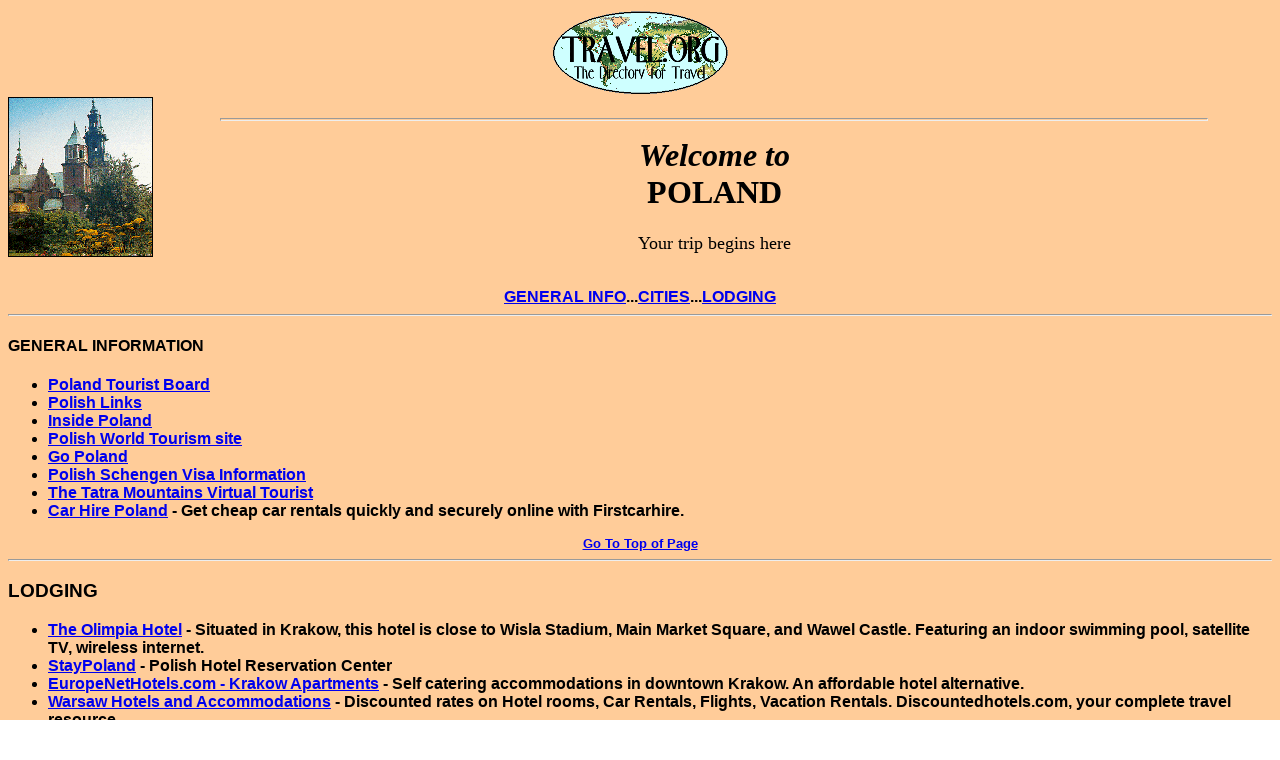

--- FILE ---
content_type: text/html
request_url: https://travel.org/poland.html
body_size: 1234
content:
<html><title>TRAVEL.org - POLAND, Find hotels, activities, and learn about this country.</title>
<head><a name=top></a>
<META name="description" contents="Welcome to Poland.  Travel.org's Poland page with links to general tourism info, lodging, activities, museums, the arts, restaurants, and  trip reports.">
<META name="keywords" contents="poland, PL, krakow, krakow apartments, Schengen Visa, warsaw, krakow hotels"></HEAD><p>
<body background="travelback.gif"><center>
<IMG SRC="smallogo.gif"></center>
<img align=left hspace=+16 vspace=+16 border=+1 src="poland.gif">
<center><h1><hr size=3 width=78%>
<i>Welcome to</i><br>POLAND</h1>
<font size=+1>Your trip begins here</font></hr size=3 width=78%></h2></center><br><p>
<center><font face="arial,helvetica"><b>
<a href="#gen">GENERAL INFO</a>...<a href="#cities">CITIES</a >...<a href="#lodging">LODGING</A></center><hr>
<a name=gen></a><H4>GENERAL INFORMATION</h4><ul>
<li><a href="http://www.poland.travel/en/">Poland Tourist Board</a>
<li><a href="http://poland.pl/poland/0,0.html">Polish Links</a>
<li><a href="http://www.insidepoland.com/">Inside Poland</a>
<li><a href=" http://www.polishworld.com">Polish World Tourism site</a>
<li><a href="http://www.gopoland.com/">Go Poland</a>
<li><a href="http://schengenvisainfo.com/poland-visa">Polish Schengen Visa Information</a>
<li><a href="http://libra.cs.put.poznan.pl/holidays/tatry/">The Tatra Mountains Virtual Tourist</A><BR>
<li><a href="http://www.firstcarhire.com/country-guide/poland/">Car Hire Poland</a> - Get cheap car rentals quickly and securely online with Firstcarhire.
</ul>
<center><small><a href="#top">Go To Top of Page</a></small></center>
<hr>
<a name=lodging></a>
<h3>LODGING</H3>
<ul>
<li><a href="http://olimpiahotel.pl">The Olimpia Hotel</a> - Situated in Krakow, this hotel is close to Wisla Stadium, Main Market Square, and Wawel Castle.  Featuring an indoor swimming pool, satellite TV, wireless internet.
<li><a href="http://www.staypoland.com">StayPoland</a> - Polish Hotel Reservation Center
<li><a href="http://www.europenethotels.com/krakow/ ">EuropeNetHotels.com - Krakow Apartments</a> - Self catering accommodations in downtown Krakow. An affordable
hotel alternative. 
<li><a href="http://www.discountedhotels.com/warsaw/index.html">Warsaw Hotels and Accommodations</a> - Discounted rates on Hotel rooms, Car Rentals, Flights, Vacation Rentals. Discountedhotels.com, your complete travel resource.
</ul>
<hr>
<a name=cities>
<h3>CITIES and AREAS</h3><ul>
<li><a href="http://www.staypoland.com/about_katowice.htm">Katowice</A>
<li><a href="http://www.explore-krakow.com/">Krakow</A>
<li><a href="http://www.krakow.pl/english/">City of Krakow</a>
<li><a href="http://www.krakow-travel.com">Krakow Travel</a> - Krakow - Travel DMC is an incoming Tour Operator for Krakow and Poland.
<li><a href="http://www.warsawvoice.pl/">Warsaw Voice</A>
<li><a href="http://www.gopoland.com/wheretogo/warsaw/">Warsaw Guide</a> 
<li><a href="http://www.pl-info.net/">All other Poland Cities</a>
</ul>

<center><small><a href="#top">Go To Top of Page</a></small></center><HR>

<p><a href="https://travel.org/index.html">Return to TRAVEL.org Main Directory</a><br><br>
<h4><center>Thank you for using our travel directory!</center></h4>

<h6>Online since 1995 Copyright all Rights Reserved <a href="http://theimc.net">TheIMC.net</a> and Travel.org</h6></html>